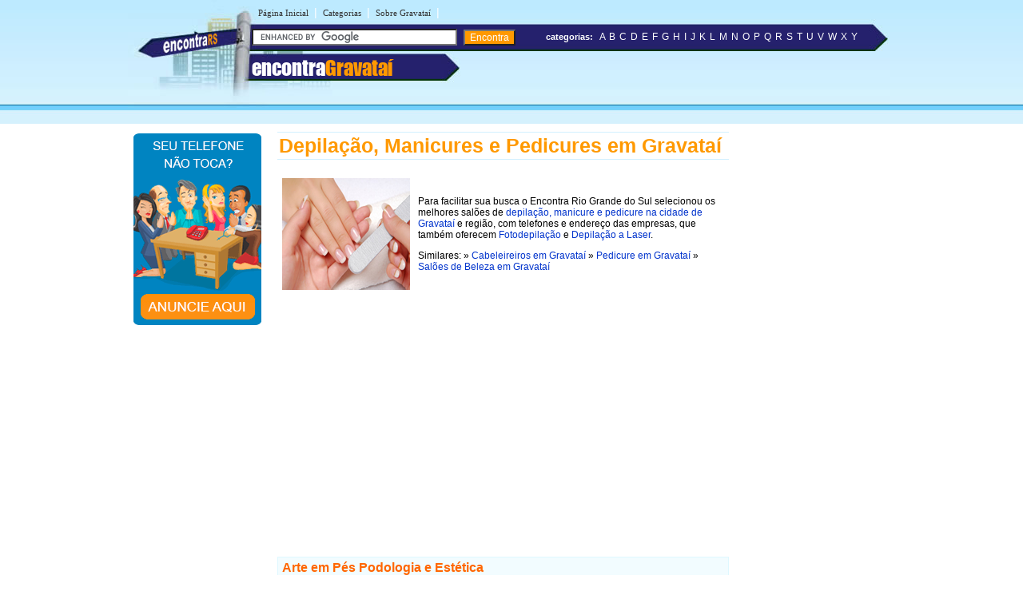

--- FILE ---
content_type: text/html
request_url: https://www.encontragravatai.com.br/d/depilacao-manicure-e-pedicure-em-gravatai.shtml
body_size: 13623
content:
<!DOCTYPE html PUBLIC "-//W3C//DTD XHTML 1.0 Transitional//EN" "https://www.w3.org/TR/xhtml1/DTD/xhtml1-transitional.dtd">
<html xmlns="https://www.w3.org/1999/xhtml" dir="ltr" lang="pt-BR">
<head>
<meta http-equiv="Content-Type" content="text/html; charset=utf-8" />
<title>Depilação, Manicure e Pedicure, Clínicas de Estética em Gravataí - RS - Encontra Gravataí</title>


<meta name="description" content="Encontre aqui endereços e telefones de salões que oferecem Depilação, Manicure e Pedicure na cidade Gravataí - Rio Grande do Sul">


<meta name="viewport" content="width=device-width, initial-scale=1.0">
<meta name="theme-color" content="#2b296a" /></head>
<link rel="stylesheet" type="text/css" href="../estilogravatai.css" />
<body><table width="960px" border="0" align="center" cellpadding="0" cellspacing="0">
  <tr>
    <td>
    <div id="conteudo">
      <div id="topo">
        <link rel="stylesheet" href="https://maxcdn.bootstrapcdn.com/font-awesome/4.7.0/css/font-awesome.min.css">

<script async src="//pagead2.googlesyndication.com/pagead/js/adsbygoogle.js"></script>
<script>
  (adsbygoogle = window.adsbygoogle || []).push({
    google_ad_client: "ca-pub-8585364105181520",
    enable_page_level_ads: true
  });
</script>

<div id="topod">
<form action="https://www.encontragravatai.com.br/encontra/index.shtml" id="cse-search-box">
 

<div id="itensmenu1">
  <ul id="menu_horizontal">
    <li><a title="P&aacute;gina inicial - Gravata&iacute;" href="https://www.encontragravatai.com.br">P&aacute;gina Inicial</a>|</li>
    <li><a href="https://www.encontragravatai.com.br/busca/" title="busca em Gravata&iacute;">Categorias</a>|</li>
    <li><a href="https://www.encontragravatai.com.br/gravatai/" title="Tudo sobre Gravata&iacute;">Sobre Gravata&iacute;</a>|</li>
  </ul>
</div>

 <div id="titulobairro"><a href="https://www.encontragravatai.com.br" title="Encontra Gravata&iacute;">encontra<span style="color:#ff9900;">Gravata&iacute;</span></a></div><div id="verbairros"></div>

<div id="formbusca"> 
            <table width="100%" border="0" cellspacing="0" cellpadding="0">
              <tr>
               <td width="47%">
			     <input type="hidden" name="cx" value="partner-pub-8585364105181520:3572644439" />
                <input type="hidden" name="cof" value="FORID:11" />
                <input type="hidden" name="ie" value="ISO-8859-1" />
               <input type="text" name="q" size="30" /> <input type="submit" class="submit1" value="Encontra" /></td>
                <td width="52%">&nbsp;<span class="novo">categorias:</span>&nbsp;&nbsp;<a href="/a/" class="classe1">A</a> <a href="/b/" class="classe1">B</a> <a href="/c/" class="classe1">C</a> <a href="/d/" class="classe1">D</a> <a href="/e/" class="classe1">E</a> <a href="/f/" class="classe1">F</a> <a href="/g/" class="classe1">G</a> <a href="/h/" class="classe1">H</a> <a href="/i/" class="classe1">I</a> <a href="/j/" class="classe1">J</a> <a href="/k/" class="classe1">K</a> <a href="/l/" class="classe1">L</a> <a href="/m/" class="classe1">M</a> <a href="/n/" class="classe1">N</a> <a href="/o/" class="classe1">O</a> <a href="/p/" class="classe1">P</a> <a href="/q/" class="classe1">Q</a> <a href="/r/" class="classe1">R</a> <a href="/s/" class="classe1">S</a> <a href="/t/" class="classe1">T</a> <a href="/u/" class="classe1">U</a> <a href="/v/" class="classe1">V</a> <a href="/w/" class="classe1">W</a> <a href="/x/" class="classe1">X</a> <a href="/y/" class="classe1">Y</a></td>
              </tr>
            </table>
</div></form>
</div>

<div id="topom">
<div id="titulobairrom"><a href="https://www.encontragravatai.com.br" title="Encontra Gravata&iacute;">encontra<span style="color:#ff9900;">Gravata&iacute;</span></a></div>

<div class="encontra-links-menu">
    <div class="bars-menu bar-1"></div>
    <div class="bars-menu bar-2"></div>
    <div class="bars-menu bar-3"></div>
</div>

<nav class="navigation container">
    <ul class="menu">
        <a href="/"><li class="menu-item"><i class="fa fa-home" aria-hidden="true"></i> Home</li></a>
        <a href="/busca/"><li class="menu-item"><i class="fa fa-binoculars" aria-hidden="true"></i> Categorias A-Z</li></a>
        <a href="/gravatai/" ><li class="menu-item"><i class="fa fa-map-signs" aria-hidden="true"></i> Sobre Gravataí</li></a>
        <a href="https://bit.ly/anunciar-no-encontra-brasil" target="_blank"><li class="menu-item"><i class="fa fa-bullhorn" aria-hidden="true"></i> Anuncie seu negócio</li></a>
        <a href="https://bit.ly/anunciar-gratis-encontra-brasil" target="_blank"><li class="menu-item"><i class="fa fa-arrow-circle-o-right" aria-hidden="true"></i> Cadastrar empresa</li></a>
        <a rel="nofollow" href="/fale-conosco.php"><li class="menu-item"><i class="fa fa-phone-square" aria-hidden="true"></i> Fale Conosco</li></a>
    </ul>
</nav>


<div id="formbuscam"> 
    <form action="https://www.encontragravatai.com.br/encontra/index.shtml" id="cse-search-box">
        <input type="hidden" name="cx" value="partner-pub-8585364105181520:3572644439" />
        <input type="hidden" name="cof" value="FORID:11" />
        <input type="hidden" name="ie" value="ISO-8859-1" />
        <input type="text" name="q" id="q" size="22" /> 
        <input type="submit" class="submit1" value="" />
    </form>
</div>
</div>

		<script type="text/javascript" src="https://www.google.com/coop/cse/brand?form=cse-search-box&amp;lang=pt"></script>


      </div>
    <div id="banner">
     
<table width="160" border="0" cellspacing="0" cellpadding="2">
 
  <tr>
    <td><div align="center"><a href="https://bit.ly/anunciar-no-encontra-brasil" target="_blank"><img src="https://www.encontragravatai.com.br/imgs/banner-anuncie.png" border="0" style="margin-bottom:5px;" /></a><br />
    </div></td>
  </tr>
</table>

    </div>
    <div id="miolo3">
    	<h1>Depilação, Manicures e Pedicures em Gravataí</h1>
    	<table width="100%" border="0" cellpadding="4">
          <tr>
            <td><img src="../imgs/imagens-gravatai/depilacao-manicure-e-pedicure-em-gravatai.jpg" alt="Depilação, manicure e pedicure em Gravataí" width="160" height="140" /></td>
            <td><p>Para facilitar sua busca o Encontra Rio Grande do Sul selecionou os melhores salões de <a href="depilacao-manicure-e-pedicure-em-gravatai.shtml" title="Depilação, manicure e pedicure na cidade de Gravataí">depilação, manicure e pedicure na cidade de Gravataí</a> e região, com telefones e endereço das empresas, que também oferecem <a href="depilacao-manicure-e-pedicure-em-gravatai.shtml" title="Fotodepilação em Gravataí">Fotodepilação</a> e <a href="depilacao-manicure-e-pedicure-em-gravatai.shtml" title="Depilação a Laser em Gravataí">Depilação a Laser</a>.</p>
              <p>Similares: » <a href="../c/cabeleireiros-em-gravatai.shtml" title="Cabeleireiros em Gravataí">Cabeleireiros em Gravataí</a> » <a href="../p/pedicure-em-gravatai.shtml" title="Pedicures em Gravataí">Pedicure em Gravataí</a> » <a href="../s/salao-de-beleza-em-gravatai.shtml" title="Salões de Beleza em Gravataí">Salões de Beleza em Gravataí</a> </p></td>
          </tr>
        </table>
    	<div id="txt1miolo">
    	  <!-- EBR 8585 Bloco Links ( responsivo ) -->
<ins class="adsbygoogle"
     style="display:block"
     data-ad-client="ca-pub-8585364105181520"
     data-ad-slot="8780031094"
     data-ad-format="auto"
     data-full-width-responsive="true"></ins>
<script>
(adsbygoogle = window.adsbygoogle || []).push({});
</script>
<br><br>

<script src="https://www.google.com/adsense/search/ads.js" type="text/javascript"></script>

<script type="text/javascript" charset="utf-8"> 
var pageOptions = { 
  'pubId' : 'pub-5823210502176162',
  'query' : document.getElementsByTagName("h1")[0].innerHTML,
  'hl' : 'pt',
  'channel' : '9139184165'
};

var adblock1 = { 
  'container' : 'miolo-topo-ads',
  'number' : '3',
  'width' : '100%',
  'lines' : '3',
  'fontFamily' : 'arial',
  'fontSizeTitle' : '14px',
  'fontSizeDescription' : '13px',
  'colorTitleLink' : '#FF6600',
  'colorText' : '#000000',
  'colorDomainLink' : '#0000FF',
  'colorBackground' : '#F2FCFF',
  'colorBorder' : '#DFF8FF'
};

var adblock2 = { 
  'container' : 'miolo-468-ads',
  'number' : '1',
  'width' : '100%',
  'lines' : '3',
  'fontFamily' : 'arial',
  'fontSizeTitle' : '14px',
  'fontSizeDescription' : '14px',
  'colorTitleLink' : '#0000FF',
  'colorDomainLink' : '#0000FF'
 };
 



new google.ads.search.Ads(pageOptions, adblock1, adblock2);
</script>


<div id="miolo-topo-ads"></div>

    	  <BR />
    	      <div id="caixa">    	        <span class="style4">Arte em Pés Podologia e Estética </span><br />
    	        <span class="style8">Rua Botafogo, 784 - Bairro: Vera Cruz - Gravataí - RS<br />
          (51) 3496-3452</span></div>
    	      <div id="caixa"><span class="style4">Dena Artys</span><span class="style4"> </span><br />
    	        <span class="style8">Rua Coronel Sarmento, 1560, Sala 1 - Bairro: Centro - Gravataí - RS<br />
            (51) 3043-1651</span></div>
    	      <div id="caixa"><span class="style4">Estética Maria Bonita</span><span class="style4"> </span><br />
    	        <span class="style8">Rua Santa Cruz, 513 - Bairro: Santa Cruz - Gravataí - RS<br />
            (51) 3431-6197</span></div>
    	      <div id="caixa"><span class="style4">Life Estética e Hair Designers</span><span class="style4"> </span><br />
    	        <span class="style8">Rua Alexandrino de Alencar, 217, Loja 8 - Bairro: Morada Vale I - Gravataí - RS<br />
            (51) 3043-5127</span></div>
    	      <div id="caixa"><span class="style4">Salão da Cris</span><span class="style4"> </span><br />
    	        <span class="style8">Rua Coronel Paiva, 397 - Bairro: Morada Vale I - Gravataí - RS<br />
            (51) 3496-5714</span></div>
    	      
                
   			<!--não apagar esta div -->
          </div>
          <!--não apagar esta div -->
    	<div id="miolo-468-ads" style="float:left; margin-bottom:15px;"></div>


<div style="display: table;clear: both;height: 0;">
     <p>&nbsp;</p>
</div>
<!-- EBR 8585 Bloco Links ( responsivo ) -->
<ins class="adsbygoogle"
     style="display:block"
     data-ad-client="ca-pub-8585364105181520"
     data-ad-slot="8780031094"
     data-ad-format="auto"
     data-full-width-responsive="true"></ins>
<script>
(adsbygoogle = window.adsbygoogle || []).push({});
</script>
<br />
<ins class="adsbygoogle"
     style="display:block"
     data-ad-format="autorelaxed"
     data-ad-client="ca-pub-8585364105181520"
     data-ad-slot="6947741363"></ins>
<script>
     (adsbygoogle = window.adsbygoogle || []).push({});
</script>
<br />
</div>

        <div id="banner"><!-- EBR 8585 160x600 (grafico responsivo) -->
<ins class="adsbygoogle"
     style="display:block"
     data-ad-client="ca-pub-8585364105181520"
     data-ad-slot="5584656692"
     data-ad-format="auto"></ins>
<script>
(adsbygoogle = window.adsbygoogle || []).push({});
</script></div>
    </div>	
    </td>
  </tr>
</table>

<table width="100%" border="0" cellspacing="0" cellpadding="0">
  <tr>
    <td colspan="3" height="10" style="background-color:#FF9900"></td>
  </tr>
  <tr>
    <td colspan="3" height="6" style="background-color:#71D0FF"></td>
  </tr>
  <tr>
    <td height="115" width="30%" class="rd">&nbsp;</td>
    <td width="40%" valign="top" class="rcentro">
	  <a href="/tudo-sobre-o-encontra.php" class="rodape" title="Sobre o EncontraGravata&iacute;" style="margin-left:3px;">Sobre o EncontraGravata&iacute;</a><br />
    <a rel="nofollow" href="/fale-conosco.php" class="rodape" title="Fale com EncontraGravata&iacute;">Fale com EncontraGravata&iacute;</a><br />
    <span style="color:#666; font-weight:bold; margin-left:2px">ANUNCIE:</span> <a href="https://bit.ly/anunciar-no-encontra-brasil" target="_blank" title="Anuncie com Destaque no EncontraGravata&iacute;" class="rodape">Com Destaque</a> |
    <a href="https://bit.ly/anunciar-gratis-encontra-brasil" target="_blank" class="rodape" title="Anuncie Grátis no EncontraGravata&iacute;">Anuncie Grátis</a> <br /><br />

    <a style="margin-right:10px" rel="nofollow" href="https://www.facebook.com/rsgravatai" title="siga o Encontra Gravata&iacute; no Facebook"      target="_blank">
      <img src="/imgs/fb.svg" alt="siga o Encontra Gravata&iacute; no Facebook" border="0" />
    </a>
    <a style="margin-right:10px" rel="nofollow" href="https://twitter.com/rs_gravatai" title="siga o Encontra Gravata&iacute; no Twitter"      target="_blank">
      <img src="/imgs/twitter.svg" alt="siga o Encontra Gravata&iacute; no Twitter" border="0" />
    </a>
    <br />
    <br />
    <br />

  <div align="left" style="padding-right:10px; margin-bottom:5px;"><a rel="nofollow" href="https://www.encontragravatai.com.br/termos-de-servico.shtml" class="populares">Termos do Servi&ccedil;o</a> | <a rel="nofollow" href="https://www.encontragravatai.com.br/politica-de-privacidade.shtml" class="populares">Pol&iacute;tica de Privacidade</a><br />
  </div>
  </td>
    <td width="30%" class="rd">

<br />
<br />
<br />
<br />
<br />
<br />
<div align="left" style="padding-right:10px; margin-bottom:10px;"></div></td>
  </tr>
</table> 

<script type="text/javascript" src="/menu.js"></script>

<!-- Encontra Gravatai JUL/12 -->
<script type="text/javascript">
var sc_project=8131113; 
var sc_invisible=1; 
var sc_security="7a2f2828"; 
</script>
<script type="text/javascript"
src="https://www.statcounter.com/counter/counter.js"></script>
<!-- End of StatCounter Code -->





</body>
</html>

--- FILE ---
content_type: text/html; charset=UTF-8
request_url: https://syndicatedsearch.goog/afs/ads?sjk=DZAjTHfOSIqzwP48SuY65g%3D%3D&channel=9139184165&client=pub-5823210502176162&q=Depila%C3%A7%C3%A3o%2C%20Manicures%20e%20Pedicures%20em%20Gravata%C3%AD&r=m&hl=pt&type=0&oe=UTF-8&ie=UTF-8&fexp=21404%2C17301431%2C17301432%2C17301436%2C17301266%2C72717108&format=n3%7Cn1&ad=n4&nocache=301769110313965&num=0&output=uds_ads_only&v=3&preload=true&bsl=8&pac=0&u_his=2&u_tz=0&dt=1769110313979&u_w=1280&u_h=720&biw=1280&bih=720&psw=1280&psh=723&frm=0&uio=--&cont=miolo-topo-ads%7Cmiolo-468-ads&drt=0&jsid=csa&jsv=858536381&rurl=https%3A%2F%2Fwww.encontragravatai.com.br%2Fd%2Fdepilacao-manicure-e-pedicure-em-gravatai.shtml
body_size: 8396
content:
<!doctype html><html lang="pt-BR"> <head>    <meta content="NOINDEX, NOFOLLOW" name="ROBOTS"> <meta content="telephone=no" name="format-detection"> <meta content="origin" name="referrer"> <title>Anúncios Google</title>   </head> <body>  <div id="adBlock">    </div>  <script nonce="i7o6fCIg-xbjQOPZeUw0XQ">window.AFS_AD_REQUEST_RETURN_TIME_ = Date.now();window.IS_GOOGLE_AFS_IFRAME_ = true;(function(){window.ad_json={"caps":[{"n":"queryId","v":"KntyaeX_I9i5nboPtq3Q-Qs"}],"bg":{"i":"https://www.google.com/js/bg/V3ebOGDdmYSEMRADY9j8a9nQ9snAUskijKb6q-slNNE.js","p":"fcnFJfwAPRwLLdomlgS6TZ0VCPv8WM7JNxRBmnKkhHeIm9nKzcFRaNE271HssgDFk6ve3QV44eBGW+D4fw/1ZC2ps3NL+nS8B5Y+rcgm516lzj1NFfFCTsXLavjGJOm7f3l+W6FG8J3y1bhCJm2dEAp8Huj8qG3RZl3xugRt5AR2QXICL9WKBHT9gNgV12M11B2Xg0/cZsrsn0oa6OrjWg8/519Toeb4hr3JfcXJGP4VI37Uqnr5ECXKHcouFfnJ7eplrtuxp5/sBfGsVZF1O4UYs/NGvuHp4uyItJ43cD72rLLl7pp/1/tum1xSjAx9JERTjbVDtD328hz6OCBK/Msr5rT+k/J4FPByy4EIlYagw40JUDhcSD/4nJLfHLW/yHZiC1t5qaS3exYDEtsCUDEf8rQPr6/aIH/Gb5MYab9iayQih63PhquZiMDZTeR/WNdkos444vW+QYlKiYGQuq4Pue4ZyE8k1Xagql8YgspLO3tpKqTTX61OlDE8knpOAXrnONacfsj3ckptz4Aa2WRkIe8covRQMNNuvHzcjXD3UTp1/Jy3+t/wjxmRpDlhFyrsHzwhWO1NtRyY9JEhpBm9fpvtEuEFstuH2SI2DCr9GJ0UdcPB+FrWluVJo1yrf1rMceujTF53RXFBWrMJ5XoLmXQJWCDX3GtfxGNlCNIaCnT5bkE5BWjqi24uDZVn93OWaq7nY7MjWbGzQkg9UNQCCt8/i6qMmIPveSsjaNi0pRDgQONhD9KVujEPnq08kEKmkO3eo/735P23u/r7Y4B2PzKrjrfkSE7ezeahZci6P7iiJ9dnjeVal/HVMzERwBx02jYsN1Vj2voyS+IaE5/w9n+ueyXs4vn1xIm6unoQpU6mWTE/+a+4CxFlQ7M2aG+umfPeZ/ymfhPx5HNOC7doNN//[base64]/vZW4KA059RUHcd+DvJvzVkQ1VE8D38kupjHg5B8CNJ1NZ2b/F6+FUIyc59mShQRXQYG9N1PAreKGb2Jp2aNHVe+KaQTeOeCuJnViV3NOkJsfLEdZzlLejub88TebR+Ev2TZVDGOd6n9bkIT/5GfAdExmKdIwdPJ+e73B/H7T0TlVZqk5SUOmxp1O6+r6kxoFxIMbORfF/o1pTZvmiuuav60PXWMc/p6w2xUDgFmIlc0vCsiB243QqtjqPLdJ7XbDEsucZC7jvLODCGw9aOutIUkfYR8cNOqVgkDTcPpkivkq99Ii2Xf7RH/aNNc1Tt2VKeSTZ7dHKU7DOzpGLTqEK3EzxjLxSSqvHli+UDCCqflZO6bWkJt3Rv7sYAXWs2wXuyP1c7hU15VfLJ9YTRWrhBEl52x7bJTfVN87/hYdk92czloko8FEwcltQpnZuh4Hqh9ohh4LT6Inn87UgrA0Q3KJP0c07YX87HzDoQuQNiwfzVrhPqAJAGrYHNo7I0kBS7Y6PGeuL5dj5HQTj2wGK+MgVZDPz4jwTN9jYAKx+6pdwZHMyHokBW4W41NGr2f/2dueL4V3E9z3bo9rrhg+zn/crlS1oJUslqVmCwFyQsKKdLodKLUSH7YIpFRpxkyL+ViMYa4RBt0h34xiCcN7/HV3kfjzQLFyzkaWEYeevUnMGpZ6JpQFGmYvoZ9JX15/NMmz6zLHOpJlWeiaO8aLk4/w7LF7e6kGfa2ePzySIMqodpo4IqxkFnqP5dIEcwo723L6lgp9S8pTRMBbB5BOcaq9EOUy+nEfmPbmT+/t8YLHeSb3qU8cXHUcja78hgq45HygRix2dbXcwU1p7xt5wXyNcLIuhh43x767RGEFxcvyKydnTRMmzyQCW+x9wm8Hv+oLE/okkRet3iRtlrROg4TK8AmvF2AC+7hQ8LKB0tECT8+NXjcQnL7mf9F/kr87YYdCxq2yTDnZq6SwSqBmqbo/TqtwhJdOTCTko19ioN8HlNVThzpOJVClwBDEdvkeoG69/kxCwf/jUyL3QddYgxu1U09Hcl2yfTU3VQ/+X+lijqB5RG7q9v/sslqfiLScnIeethAE2V2WJmeP5UCZgoYXySwEtE9bnAuH3AuO1EHIYUxQNYOagrcKaORIxQi3XmTDekJzgKKP6Raq30+xwGLZxulxfruFhTIrsYsOTSDC54VKm/M5X+p9nuLGF8WspLj+7C6rsJE0gzneUaUFIQJD0XwEsXg8qB+QGvMDHJX3ZXPA/0G0Keli5L/sgDUHr1mUVphJ1Jg6zz0D7U+Ip15odd6xsE1/XxFIJEPm3G8ZXb0wnHHlMhLcWf7Mgp4a3MiJCz2O0zRRJaBvPy9NuHaOL+Zo4i3BVr2cn+Hdxqvr2b5FXn3wmVIugD0rDX0uDHtVMlI3sPpt9gw16R9WfYiBdZrBbw3/5zVSX7nf+fx4N1fKNSvN17mUa0j1Hq/dCLb3LVPcdk6hieDRiIm1czfm6Y94OGtiRV0Ydo9PCZf96uiJHgmQd3HLw30KKd9Hn+C5h0gZYgd6/E3jf9+zQoqQgKy6N7yT8gLrNsDSKTpu7ugAjihZzrWkcM3ddfaWRBYiRswFXkhemq77RCOC0W2p9FXtWmoRg07W+0iTmydkqagS2gUqfA0tIqxIgtETLoO6Pf/D9/hkWLbcR2j0MCwOWFv8OYUSJOOlOErePfpfnZCHa4Y7s3gqLOcd17MwIrZeyL9PKwEaVFvKNH5mob38MELfnoj5/MQePWA6OAnZMRy0YSi9Quy9DQ6xWZnIDTNKk/mO8u56paBqwsKRtVPFcFiixub/HpyF/+vmT22lreL/MAgjFylUQpQC73REZwTylTMuISTuMvzSqkMYbv0mP1Db16D5BYIGpqNzAmKLY2V+SnaXuKTqRfiE8sT6zZNwSovyPgZ7I5iTLffLzEHUzX6Vz53FDbcNVq7KG6z8FQSBoS+F2GlsATqzNpcdcHG9Mq/lmNMkSzSFIwqPuVGOys/fGEKPxK0ThAcX4+iRzCr3ARnlHyBzTQXMCe0Cz5/[base64]/Vngfr9Ao8uMx6fLAPbWGp1E2NKZMYeYauso7kdi8sHmUfFab4sTjHQ2wxERfkQdM1yt0Nf4gYOu89NXcC1JKN/AKWQ8fQ7Mpdwg1jEc/BD4Hb8X3ea5q4NabBhUuocaAiFNOLL04XxySj9DpMMFBZLepXBweTU0BstVAFatTnEjojNz5PbnTr3R5vIm59Hie1RSAdzie9PZx9T94Azdbi98Ba3fJ03YXDSHlH1iHvafo6nzHeIwwZRPbmeD8f/IZu4c9M5gHse5IzWB8LmKoYtzlo0EXQ/[base64]/RhJjjRxVGHYeggcyudgBM/W3rgx2q8EvbeteJUoeMk8bnOQqEd7jsRZU0+tveFIB2K4rIMMLYgTMILrdx4+KR2hyqt4c7JUlhZswHKbpAbHfNas1LECgrAR5D5nrQiDbr9rjPca1k6rpWX4WXusC7jKGlecYsx2VjxfusAjWEeyZmP3vTH2t4/omxaKu5yiCSehBDNHYSfqpWTROlMChzbvYpIxxk1dJhGDMrfhoNlFJzJ2PPM2mFuTaAZE5PefDqQcCcLEXlWJgbki0HHpJPjlq3UPJS8/G+4ZEuVjNSlcU+WSw1O7dwKWvPzfTghd8qms9RyehIlxG/+Q3ppxs0IoQsyldwRcjuWdhr+b8bLZGSg5KYBJWLcjHA4rYX1sqbCUb7/5L9sMOWeGQYj9roZmfGZvZkccB7wzKRBtAjQC8kPUfVdsFCRCD/62R0qse/YBVkkK8wMSs22VSltczAm+XqYApdU8QoZuwse96AASmIwfTMDeDkBzBs1y+1FLg3qXekEYqlOE/UQIAkDcI29RtN8aIZC32+aU3ID8v3Bnz82EYRjUlzqurNrFXHVcK9vM7zYug2PgJiyfqHYPTLhCNkC6ni7fqHiZQC/+rnphEYvjHE/A3h8vV8yJigK2AbHTpnqkZeywqcHniHuaevkcsGY6dAK1l2hYaHH09kahkfRtgUw/9f330X0G9qlQJq4/yDSnMKdRJ5e/Ei6/mQ6baqFDtkwMh7GTK5+IycP30CDfCBrbtNfm6YXsyul0caqhveN5xvPvhG+hnUp6+qyQRpSA5TQcBUP5jqB25Ao2pGOLDjWfPU0Ezq1q18CTMX4n8Ebh0J0TUmnbdWRiERkjZdZewPdT5PHxN6JeLSBVRxJE/mCDaTboB2iNxWeAL5mivrfzGZ8utS9jPG/yDdZk2BErYGkBn9eMzyynpIDxCogY6Jv7e5fpFn552pFBxe6Dec0SXsBSucF17Z872F2b7GzqccLCdcPfC7W1ZoERmqJ65U8F2bkq2/fNb7oc4k6dKvFE40TYzDVkKxMmcatsfLl+PlRAfCrHDrRlN1oQdFqv0u+Zy4sfiD3FC263gPIhkrt4gHHBOtCxGwPkC70qtb30D2HdUTwQlZRf6KTchSGWrzJPnGWWMTNHNyL3BBENeLITZtgDXm4freUpiiOXlD4vuZmJMAjELERaUBoJ/2UZ9lTUSxZbn1L5GTLow5U82Yt7uy4uN0wO1ji5veoMNLokvTUQFiDzft95exPx4fp36ioFsKED/JUdd1AIltJKgdZK6NmiaeR9zUJw02wZL64uMk0oep2rqeTSFzE0UgwJNshvJ+syuNhjeebU7Tm427o75hKQeMSiv2Vegxv84jCCjUmafVKmuA4l05otn1JBOyFfDDq/RwQxe0ZxEecuzKWWASeEGNeJ7Ze1WE7Jo/Ep/zeGXkDRPuW+5JxgRm5tiVxRxGBwznkWDxrZ6oanpRy6jRQFVPdfF9bJIwVYcavJgDEOhznGMVtVj6JCxIIB07AvZTZBBqDVTCjVBd5CZaOIIymNcgMmJzzLrkViMU8eYrhS17A9wxWZzwbM/5CTZcjrxx/[base64]/Ns3ZsE1YgCz5gX6z89JugeVdE0vydaUkpIFAzehRueB2tv/0RBltAPrAxARDTluypulgkR9q5+0XwnbmBRNgnqd503anoIoDNZpLBiVLnd/NULyucCxcfVvw6pCc7Wq1qWmQ48rS5aR5jS0YviP+ziHc2bJtPEUwoUpoBuLNlLHNNxpvDwmcoY+GsEqjsFOP0C3jnzehAkx8eEf7+QwichPu9Ewe3toeKNnKTqNjBJ1yuC0vvm4NbwYVzV+S5BJzDm0v0n1Y8vX1BFH3tl7fXw/axy9jF+/xVEXHKKfWd13qXTpgLPRuaXtgcmIEmbdr+fEkXrtzlX7nbXagANec9u8keTQsAcIEwXEY92cjAmalCTdxU4/5xF7h61DZBC01NATS8kbYNKgkqO9TMxH5mFSApSRLO/axVdxyXJxWAZmun4kclb+9DVWNmQH/jnj8TX0gA2pP+hm7nDDly39mhjUlBtEoubyWPAo9tdknLYmqvYm20aRTsLliAjKxHubULR6o5tpLcPP5MiZ2V71e/pLwEnIvP+7+Gr5O3atU53fHrmCelhOMv91uH4Pwcn23L606IJlhbX2E3RsSy+dyXU7Ti1Kr5Uu4uDz04cvHxaTl3wvXGhJ41ASL6NIIJjmJIaUv6wyMqQLABfMXsm65M58jzzICrHXR+7+LAjMmNdTzoB8v23eq6FZm5WzO2j/FMIfHRl41iJ5rS6yRi5atUAe0QWopKwpoCEQibifKQXUycUCY2SVXN5k2udA5u1KLFSFkAIp72Ed7AkMI3IWWdObPAM5XzKv6YJ4/0F0g8pHFO/hAAQbXX9xACbn2n8/kthL2Z5GMsIiF9EAlWROfqharX4kW5ZXWHk2wt4NwkQVtJdLpQ7T+SfvgMsx2jUJzm499KH5qOnVB2x1PtRS9id6PlKrleycFLbelySa1bvH6Gau0LSwbEe/35Z1TG99f53KhM3ULL7yWR7fJ7a9Pvwts2zw2+AKLmwMdIg1n0Gt2UdkkDq4oCbovU0FiJpm/[base64]/LTcwx+z7fK2GNXa5V7vxP3GL/QmZOCFg0imYCo7L1QFuopTdG3/d8sd2dKq8ktlh9I38WXTqp3AHxV2ZoScw6zn9arIF/FUyWvTA+EdAkCnbI5tAFKzDRHIwaBvsizsiYrCxuadzuLHtle2aTOqDgDk6G1u02gbfdFzVrvNI9lFmg8LNFanc131FqtQzSgkkOuZLRxEgXWXzIE7UWE7fuhbJl1wIBaKQ+koToFftG4oOkriP7LNv0vsPKSOIsOf2AR6n6PT8z2j/V9FZrngXJNGIu9d6VXKit7ipbxdAJ+EaEI74YjovZ/1QOsLTiqDTah5A3PDMHrQPFygfMBSfmC/FH+Rt1NWbjdwxvBv/HeA/6dTkXPi+tSufVRjnUfbE12FnMZQwPlULIFXl274kkPOrBqgl17a47gzBKZqY+Q64r1SMU0kbC+DWA2H/[base64]/7ebMSMNie40pc8gLmzqqmH4Y3AZsr3e4x+l8GBrHZHGxMgC8mEaZXnNE9OwExotoT85+H96UKFIrRQugcCZBoOytjwCX0Exes3IfF/O1v5SHTC5sqYuGTSjOXIgG0GWPhGsfHAjiojHut3pQ9gdAx3ao2UzQJoiVqvfrIdFxinedbumBFtgFYqN2Xl1QhiZehQGPeA2/eKQVEY+RUTsHIAibQgXuHvBX/RZxyG0CbpaKZEdV/q7WQDaWkdrofg93fO4RggA2HHmMS8bv0PZkNsOtmIZZt8jBb2CIJfXn8hHhdoK0+nuX1DbxJZHFd/[base64]/uari4EsbJGjsiJrXx521LZ/[base64]/zDERPZlir3NLI2SvzuX3EOm2yOuPsnhqc/[base64]/heFM5fqpz56yKHKKVomyYv14TVwykPfzCp+1BdJcdSi0cFHACBuNiQjFL9GWwVMaY5xsZJ4+3z9pnVX/Medju+9FoLLdvzhMnpXDA96Rjw7BG6mt+ZZMhyqYUyYT2+uWM/R+m7mDR18qprkCXW99fTojoy2kLMT7o/733wt1RbcATEw9gbSacc0TcLISZlkop9Okmj9T3calW3fVTWieL65sNrX+DAMZD0ODi11/5PDjCC6GiqCzHb/Qn8wpSLxhidkwgq9uGMUsUbFoqHi8gmk4RhBuGYfxE597nxBjFFhx30CqmN0c3eGtIhgPeCOCURjxLPbevV3vdha6Hg5NmROqqv8jHgc31XHHFEw0R7GYmHnLMk2Q+hMJRnjJeFlElgAKoofz9oaipN4siUiLisDfLFZg4j6180kM51eZP4rUogo0//7EYNmiyGIsw6aOqKda5c7KLCZhplrYxQrhkfqhaWaVkiKmseroDrqbjzswsFNFFGjRfllSdPNlySJseTNAhj/0ZXD8NnUwo7e8aJ4wkO2pMdf6unTSSSqPypPM0BMoFq21DaRtKcjevKCsWnjhJ1IEsF6Q+lh2xtu9ax5+GNk5SpcwDFej42oDX0lKLgtpVT99nXBv5ubgxJFPCnFp90US94cNWycgyLCq3EPRqnDsc492w6ujpHVlXrToOpAv4Q8DHbQ/DiIBwxDmd7j6wJ+385QrxW8Bqtu6mElI7SZNHXskooCuxuOd08TuT0IDSwVtI0YIZ/eqfgP3xLqQyyLpahRzKOY5bW8j3tGM5tkViNhWucXwwgoFAu9jKgkboHD0djmnUSVWi4R/iIqxFaq3BGaUoKX2UnNBScycrfKu8rZ3ye9Wd9fDW7WMm54L3LCnCTGvvT6UO6J3PQqYlK4673rL486MgmagEhSC9EbXmMGikfFZniAiWY0PruJCoDSbGFKVxQ6CCc6WFeboQyFPKubCeXDspiuLi4xp4/xz6qnB80/V599yWRYU7FDdtV/3790aRx/Vv2ePzk0eeVXwJ8ULnhg6L7O8I9zDxrGQtAHcgiGhuOw7VNOEqjg08yRe9PlCNKHmQ5Tyv/Y+PJuORXrn2ndzosLsPGgEiV4gPnP+pQIsWjp84aYXnpPK/WrHEupjHY8KKzqWKvZFWNyTBz0GV9QWMW8GXbhrzUTfDJ7Joc71dHC+C9yZtTCcEknO3/RZgzfvZCVNgbmxpn61QGlJdyI8wbRkObCjC61N0YSc5nhHzwwACL6jrOxraqf/ZUb/sUYgDFL0dc/mfJBOUFVDaZlCKLpSrNv/aqWXPvjKATWkZdaiIlaaJHZCWiOZyzwy7aP+LyOmJZxftlFBT5Gb42wWYP0JtRVTyG46NeWRTTf3SSnlobLYfsz4HoIZ7bp3565ET03w9z35Sw6Srs1EZaw0YvTrJjDrZfJ/QWyZkxPPoZwjUYjeED1WcslUpgHOM03METibF4P+ux0nafvRrgwOmkn+BiTfvJG1akvi8xN37m0f8fDs/zm5+lDAG8veYj1R8ArX0nFVip1FtAlbh4W3jrGIiilVdLepH5FWbtjZo/uZSD1fva2vTPyguqDliIOSsavOQ33uGwYpVlYrA9gfGMjqf82YDaZQkMOYX/iZU1l1afrnQTGpMh/NryB7ev26RqYdP5DGIPOF5TrxjkjuUlfSJqaJ9+SrP3kugEpTxI18n2SiS0eFauoUdtnpgfVLMu3/IRwun36m6cOkYJ2EAm1M\u003d"},"gd":{"ff":{"fd":"swap","eiell":true,"pcsbs":"44","pcsbp":"8","esb":true},"cd":{"pid":"pub-5823210502176162","eawp":"partner-pub-5823210502176162","qi":"KntyaeX_I9i5nboPtq3Q-Qs"},"pc":{},"dc":{"d":true}}};})();</script> <script src="/adsense/search/ads.js?pac=0" type="text/javascript" nonce="i7o6fCIg-xbjQOPZeUw0XQ"></script>  </body> </html>

--- FILE ---
content_type: text/css
request_url: https://www.encontragravatai.com.br/estilogravatai.css
body_size: 17542
content:
input[name="q"]{max-height: 15px!important;}
.num{
  visibility:hidden;
  width:0px;
  margin-left: 10px;
  font-family: Arial;
  font-size: 14px;
}
.num2{
visibility:visible;
  display:inline-block;
  white-space:nowrap;
  overflow:hidden;
  color:#FF0000;
  width:300px;
  padding-top:3px;
  transition: width 1.5s ;
  -webkit-transition: width 1.5s ease-in-out;
    -moz-transition: width 1.5s ease-in-out;
    -ms-transition: width 1.5s ease-in-out;
    -o-transition: width 1.5s ease-in-out;
}
span a:hover{
    color:#000000;
    }
.ver-telefone{
color:#03c;
cursor:pointer;
}

body {
	width: 100%;
	margin-left: 0px;
	margin-top: 0px;
	margin-right: 0px;
	margin-bottom: 0px;
	background-image: url(imgs/br_topo_interna.jpg);
	background-repeat: repeat-x;
	font-family: Arial, Helvetica, sans-serif;
	font-size:12px;
}

div#conteudo{
position: relative;
float: left;
width: 960px;
height: auto;
padding-bottom: 21px;
}

div#topo{
position: relative;
float: left;
width: 960px;
height: 135px;
background-image:url(imgs/topo_interna.jpg);
background-repeat:no-repeat; 
}

div#topoframe{
position: relative;
float: left;
width: 960px;
height: 185px;
background-image: url(imgs/bg_frame_topo.jpg);
background-repeat:no-repeat; 
}

div#itensmenu1{
	position: absolute;
	z-index: 250;
	left: 151px;
	top: 2px;
	width: 750px;
	height: 22px;
	color:#FFFFFF;
	font-size: 14px;
	padding: 5px;
}

ul#menu_horizontal { list-style: none;  margin: 0;  padding: 0;  width: 750px;  }  
ul#menu_horizontal li{ float: left;}  
ul#menu_horizontal li a{ padding-left:5px; padding-right:5px; margin:2px; width: 89px;  height: 30px;  _height: 33px;  font: 11px Verdana;  text-decoration: none;  text-align:center;color: #333333;  padding-top: 2px;  }  
ul#menu_horizontal li a:hover{ color: #333333;}
ul#menu_horizontal li a:active{ color: #333333; background: #FF9900; width: 89px;  height: 30px;}

#titulobairro h1{
	color: #FFFFFF;
	font-weight: normal;
	font-size:22px;
	border:none;
	padding:0;
	margin:0;
}

div#titulobairro{
	position: absolute;
	float: left;
	width: 250px;
	height: 30px;
  left: 155px;
  top: 69px;
  color: #FFFFFF;
  font-family: fonteencontra, Arial, sans-serif;
  font-weight: normal;
  text-decoration: none;
  font-size: 28px;
}

div#titulobairro a{color: #FFFFFF;}

div#formbusca{
position: relative;
float: left;
left: 155px;
top: 36px;
width: 770px; /*antes estava 681px */
height: 22px;
}

div#verbairros{
	position: absolute;
	z-index: 200;
	left: 509px;
	top: 8px;
	width: 168px;
	height: 17px;
}

div#socialmedia{
	position: absolute;
	z-index: 250;
	left: 325px;
	top: 88px;
	padding-top: 6px;
	width: 650px;
	height: 46px;
}

div#menu{
position: relative;
float: left;
width: 166px;
height: auto;
padding-top: 3px;
padding-right: 10px;
padding-left: 10px;
margin-top: 20px;
padding-bottom: 100px;
}

ul#menu {
width:166px;
margin:0;
padding:0;
list-style-type:none;
}

ul#menu li {
border-bottom:1px solid #D9F2FF;
padding-top: 3px;
padding-bottom: 3px;
font-weight:bolder;
}

ul#menu li a:link{
display:block;
height:1%;
text-decoration:none;
font-family: Geneva, Arial, Helvetica, sans-serif;
font-size:12px;
font-weight:bolder;
color:#333333;
padding-left:5px;
}

ul#menu li a:visited {
display:block;
height:1%;
text-decoration:none;
font-family: Geneva, Arial, Helvetica, sans-serif;
font-size:12px;
font-weight:bolder;
color: #666666;
padding-left:5px;
}

ul#menu li a:hover {
color: #FF6600;
font-weight:bolder;
} 

ul#complementares {
width:550px;
margin:0;
padding:0;
list-style-type:none;
}
ul#complementares li {
border-bottom:1px solid #D9F2FF;
padding-top: 5px;
padding-bottom: 5px;
}

ul#complementares li a:link, ul#menu li a:visited {
display:block;
height:1%;
text-decoration:none;
font-family: Geneva, Arial, Helvetica, sans-serif;
font-size:12px;
color:#5E0F50;
padding-left:5px;
}

ul#complementares li a:hover {
color:#DAA520;
} 

div#miolo{
position: relative;
float: left;
width: 560px;
height: auto;
margin-left: 10px;
margin-right: 10px;
margin-top: 30px;
}

div#miolo2{
position: relative;
float: left;
width: 755px;
height: auto;
margin-left: 15px;
margin-right: 10px;
margin-top: 30px;
}

div#miolo3{
position: relative;
float: left;
width: 565px;
height: auto;
margin-left: 15px;
margin-right: 10px;
margin-top: 30px;
padding-left: 10px;
padding-right: 10px;
}

div#miolo4{
position: relative;
float: left;
width: 735px;
height: auto;
margin-left: 10px;
margin-right: 5px;
margin-top: 30px;
padding-left: 10px;
}

div#fotomiolo{
width:565px;
height:198px;
position: relative;
float: left;
margin-bottom: 5px;
}

div#fotomiolo2{
width:240px;
height:170px;
position: relative;
float: left;
margin-bottom: 5px;
}

div#txt1miolo{
position: relative;
float: left;
width: 565px;
height: auto;
font-size: 14px;
margin-bottom: 21px;
}

div#txt2miolo{
position: relative;
float: left;
width: 735px;
height: auto;
font-size: 14px;
margin-bottom: 22px;
}

div#txt1miolo2{
position: relative;
float: left;
width: 755px;
height: auto;
padding-left: 10px;
font-size: 14px;
margin-bottom: 22px;
}

div#txt2{
position: relative;
float: left;
width: 280px;
height: auto;
margin-right: 20px;
font-size: 14px;
margin-bottom:30px;
}

div#txt3{
position: relative;
float: left;
width: 250px;
height: auto;
font-size: 14px;
margin-bottom: 30px;
}

div#txt_interno{
position: relative;
float: left;
width: 565px;
height: auto;
font-size: 12px;
margin-bottom: 30px;
}

div#caixa2{
position: relative;
float: left;
width: 543px;
border: 1px solid #CDEFFF;
padding: 10px;
}

div#banner{
position: relative;
float: left;
width: 157px;
height: auto;
margin-top: 30px !important;
margin-left: 5px !important;
}

div#select{
position: absolute;
z-index: 400;
left: 300px;
}

H1{font-size: 25px; color:#FF9900; margin-top: 0px; padding: 2px; border-bottom: 1px solid #D2F0FF; border-top: 1px solid #D2F0FF; z-index:2;}
H2{font-size: 21px; color:#FF9900; margin-top: 0px; padding: 7px; border-bottom: 1px solid #D2F0FF; border-top: 1px solid #D2F0FF;}
H3{font-size: 18px; color:#FF9900; padding: 7px; border-bottom: 1px solid #D2F0FF; border-top: 1px solid #D2F0FF;}
H4{font-size: 18px; color:#FF9900; padding: 5px; margin: 3px 0 3px 0; border-top: 1px solid #71D0FF;}
H5{font-size: 14px; color:#FF9900; padding: 5px;border-bottom: 2px solid #71D0FF;}
H6{font-size: 12px; color:#666666; padding: 2px;border-top: 1px solid #cccccc;}

.anuncie{ font-size:11px; padding-left: 5px;}
 
ul#itens1 {
width:550px;
margin:0;
padding:0;
list-style-type:none;
}

ul#itens1 li {
}

ul#itens1 li a:link, ul#itens1 li a:visited {
display:block;
height:1%;
text-decoration:none;
font-family: Geneva, Arial, Helvetica, sans-serif;
font-size:14px;
padding-left:8px;
padding-top: 8px;
padding-bottom: 8px;
color:#333333;
background-color:#F4FCFF;
border-bottom:1px solid #B9ECFF;
}

ul#itens1 li a:hover {
color:#333333;
background-color:#EAF9FF;
} 

div#caixa {position: relative; float: left; background-color: #F2FCFF; line-height: 121%; border: 1px solid #DFF8FF; width: 553px; height: auto; padding:5px; margin-bottom: 10px; background-image: url(imgs/canto.gif); background-position: right bottom; background-repeat:no-repeat;}

.frame {background-color:#25216B; color:#ffffff; font-size:11px; font-family:Verdana, Arial, Helvetica, sans-serif;}
.novo {font-size: 11px; color: #FFFFFF; font-weight: bold;}
.style1 {font-size: 16px; color: #FFFFFF; font-weight: bold;}
.style2 {font-size: 11px; color: #FFFFFF; font-weight: bold;}
.style3 {color: #FF6600;font-size: 16px;font-weight: bold;}
.style4 {color: #FF6600; font-weight: bold; font-size:16px;}
.style5 {font-size: 11px; font-weight: bold;}
.style6{color: #FF9900; font-weight: bold;}
.style7{color: #000000; font-weight: bold; font-size:16px; text-decoration:underline;}
.style8 {font-size: 14px; }
.style9 {color: #FF6600; font-size: 16px; font-weight: bold; margin-left: 5px; width:200px;  margin-bottom: 20px;}
.style10{font-size: 12px; margin-left: 5px;}

.caixaemail{border: 1px solid #C0DEEB; background:#FFFFFF; font-family:Arial, Helvetica, sans-serif; font-size:12px;}
.submit1{background-color:#FF9900; font-size:12px; color:#FFFFFF; margin-left:5px;}

hr { color:#D9F3FF; height:3px;}
A.classe1:visited {color:#cccccc; text-decoration:none; margin-left: 2px;} 
A.classe1:active {color:#fff; text-decoration:none; margin-left: 2px;} 
A.classe1:link {color:#fff; margin-left: 2px; text-decoration:none;} 
A.classe1:hover {color:#fff; margin-left: 2px; text-decoration:underline;}  

A.itens:visited {color:#000000; margin: 1px; font-size:12px; text-decoration:none;} 
A.itens:active {color:#333333; margin:1px; font-size:12px; text-decoration:none;} 
A.itens:link {color:#333333; text-decoration:none; margin: 1px; font-size:12px; text-decoration:none;} 
A.itens:hover {color:#333333; margin: 1px; font-size:12px; text-decoration:underline;} 

A.complementares:visited {color:#333333; margin-bottom: 5px; font-size:12px; padding-bottom:5px; border-bottom: 1px dotted #D9F2FF; text-decoration:none;} 
A.complementares:active {color:#333333;   margin-bottom: 5px; font-size:12px; padding-bottom:5px; border-bottom: 1px dotted #D9F2FF; text-decoration:none;} 
A.complementares:link {color:#333333;   margin-bottom: 5px; font-size:12px; padding-bottom:5px; border-bottom: 1px dotted #D9F2FF; text-decoration:none;} 
A.complementares:hover {color:#666666;  margin-bottom: 5px; font-size:12px; padding-bottom:5px; border-bottom: 1px dotted #D9F2FF; text-decoration:underline;} 

A.icones:visited {color:#003366; margin: 2px; font-weight: bold; font-size:11px; text-decoration:none;} 
A.icones:active {color:#003366; margin: 2px; font-weight: bold; font-size:11px; text-decoration:none;} 
A.icones:link {color:#003366; margin: 2px; font-weight: bold; font-size:11px; text-decoration:none;} 
A.icones:hover {color:#003366; margin: 2px; font-weight: bold; font-size:11px; text-decoration:underline;} 

A.populares:visited {color:#000; margin: 2px; text-decoration:none;  font-size:11px; } 
A.populares:active {color:#000; margin: 2px; text-decoration:none;  font-size:11px;} 
A.populares:link {color:#000; margin: 2px; font-size:11px; text-decoration:none;} 
A.populares:hover {color:#000; margin: 2px; font-size:11px; text-decoration:underline;} 

A.ver:visited {color:#FF6600; margin-left: 2px; font-weight: bold; font-size:12px; text-decoration:none;} 
A.ver:active {color:#FF6600; margin-left: 2px; font-weight: bold; font-size:12px; text-decoration:none;} 
A.ver:link {color:#FF6600; margin-left: 2px; font-weight: bold; font-size:12px; text-decoration:none;} 
A.ver:hover {color:#FF6600; margin-left: 2px; font-weight: bold; font-size:12px; text-decoration:underline;} 

A.rodape:visited {color:#0033CC; margin-left: 2px; font-size:14px; text-decoration:none;} 
A.rodape:active {color:#0033CC; margin-left: 2px; font-size:14px; text-decoration:none;} 
A.rodape:link {color:#0033CC; margin-left: 2px; font-size:14px; text-decoration:none; } 
A.rodape:hover {color:#0033CC; margin-left: 2px; font-size:14px; text-decoration:underline;}

A.titulobairro:visited { color: #FFFFFF; font-weight: bold; font-size:22px; text-decoration:none;}
A.titulobairro:active { color: #FFFFFF; font-weight: bold; font-size:22px; text-decoration:none;}
A.titulobairro:link { color: #FFFFFF; font-weight: bold; font-size:22px; text-decoration:none;}
A.titulobairro:hover { color: #FFFFFF; font-weight: bold; font-size:22px; text-decoration:underline;}

a:visited {text-decoration:none; color:#0033CC;}
a:active {text-decoration:none; color:#0033CC;}
a:link {text-decoration:none; color:#0033CC;}
a:hover {text-decoration:none; color:#0033CC;}

@font-face {
    font-family: fonteencontra;
    src: url(/fonts/fonte-encontra.ttf);
}

.rd{background-color:#BCE9FF}
.rcentro{background-color:#A6E2FF; padding-top: 20px; padding-left:10px;}
div#topod, #miolo-topo-ads, #miolo-468-ads{display:block}
div#topom, #miolo-topo-ads-mobile, #miolo-468-ads-mobile, #miolo-ads-link-topo {display:none}
.campobusca-busca{ width:99%;}
.busca-az{ display:none;}
@media only screen and (max-width: 768px){
#bannerrrss, #cadastre, #adsgoogle, #bannerfixo{display:none;}
.busca-az{width: 98%; height: 30px; margin-bottom:3%;display: initial;}
body {
background:none;
margin:0;
margin-left: auto;
margin-right: auto;
font-family: Arial, Helvetica, sans-serif;
font-size:100%;
}
body table {width:100% !important}
div#conteudo{
background-color:#EEE;
height: auto;
margin-left: auto;
margin-right: auto;
padding-bottom: 0;
width: 100%;
}

div#topo {
background-color: #25216b;
background-image: none;
float: none;
height: auto;
min-height: 80px;
width:100%;
}
div#topod, #miolo-topo-ads, #miolo-468-ads{display:none}
div#topom, #miolo-topo-ads-mobile, #miolo-468-ads-mobile, #miolo-ads-link-topo{display:block}

div#topom{
background-color:#25216b;
border-top: 5px solid #F6990D;
height: auto;
min-height:80px;
padding: 5px 10px;
}

div#miolo3{
background-color:#FFFFFF;
float: none;
height: auto;
margin-left: auto;
margin-right: auto;
margin-top:0;
padding: 20px 0 0 0;
width:95%;
}
div#miolo3 p {
font-size: 14px !important;
padding: 0 10px 10px 10px;
}
#miolo-topo-ads, #miolo-468-ads {display:block;width: 93% !important;height: auto; overflow: hidden;margin:0 auto;}
.rd{display: none;}
div#miolo3 table:nth-child(2) tr td:nth-child(1) { display:none}
/*#miolo-topo-ads-mobile, #miolo-468-ads-mobile {display:block}*/

#miolo-topo-ads-mobile, #miolo-468-ads-mobile {display:block}
.adsmiolorodape {width:100% !important}

.rcentro { padding-bottom:20px; width: 100% !important}
.rcentro a {}

div#txt1miolo{
float:none;
font-size: 100%;
height: auto;
margin-left: auto;
margin-right: auto;
margin-bottom: 21px;
width:100%;
}

div#itensmenu1{
display:none;
position: relative;
z-index: 400;
top: 2px;
width: 100%;
height: 22px;
color:#FFFFFF;
font-size: 14px;
padding: 5px;
}

ul#menu_horizontal { list-style: none;  margin: 0;  padding: 0;  width: 100%;  }  
ul#menu_horizontal li{ /*float: left;*/}  
ul#menu_horizontal li a{ padding-left:5px; padding-right:5px; margin:2px; width: 89px;  height: 30px;  _height: 33px;  font: 11px Verdana;  text-decoration: none;  text-align:center;color: #333333;  padding-top: 2px;  }  

div#titulobairrom{
font-family: fonteencontra, Arial, sans-serif;
color: #fff !important;
font-weight: normal;
text-decoration: none;
float:left;
width:90%;
margin-bottom:-1px;
}

#titulobairrom a{
border:none;
color: #FFFFFF;
font-weight: normal;
font-size:33px;
}

div#formbuscam{
height: auto;
position: absolute;
bottom: 10px;
/*float:left;
margin-top:15px;
padding-left: 18px;*/
}
#q{border:0 none !important; border-radius: .3125em !important; min-height: 2em !important; padding-left: 10px !important;}
.submit1{background-color:#FF9900; font-size:12px; color:#FFFFFF; margin-left:5px; border:0 none !important; border-radius: .3125em; min-height: 30px;
background-image: url(/imgs/lupa-busca.png);
background-repeat: no-repeat;
background-position: center;
vertical-align: middle;
width:45px;
}

div#az{
float:left;
margin:6px 0;
width:100%
}
div#az a{
color:#FFFFFF;
float:left;
margin: 0 2.2%;
}

div#socialmedia{
	display:none;
}

div#topoads{
	position: absolute;
	z-index: 200;
	left: 0px;
	top: 170px;
	text-align:center;
	
}

div#menu{
display:none;
position: relative;
float: left;
width: 166px;
height: auto;
padding-top: 3px;
padding-right: 10px;
padding-left: 10px;
margin-top: 20px;
padding-bottom: 100px;
}

div#miolo{
position: relative;
float: left;
height: auto;
padding-left: 0;
padding-right: 0;
margin-top: 15px;
width:94%;
}

div#cse-search-results iframe {width:94% !important;}

div#banner{ display:none}
div#banner table{width:100% !important}
div#banner table tr td{ text-align:center}

H1{font-size: 25px; color:#FF9900; margin-top: 0px; padding: 2px; border-bottom: 1px solid #D2F0FF; border-top: 1px solid #D2F0FF;}

.link{font-size: 14px; font-weight: bold; color:#FF9900; padding: 2px; border-bottom: 1px solid #71D0FF; }

ul#itens1 {
width:100%;
margin:0;
padding:0;
list-style-type:none;
}

div#caixa {position: relative; background-color: #F2FCFF; float:none; line-height: 121%; border: 1px solid #DFF8FF; width: 90%; height: auto; padding:5px; margin-bottom: 20px; background-image: url(/imgs/canto.gif); background-position: right bottom; background-repeat:no-repeat; margin-left: auto; margin-right: auto;}

.novo {font-size: 16px; color: #FFFFFF; font-weight: bold; float:left}
.style4 {color: #FF6600; font-weight: bold; font-size:18px !important;}
.style8 {font-size: 14px !important; }

/*  -------------------- MENU MOBILE ----------------- */

.encontra-links-menu {
  display: block;
  position: absolute;
  right: 15px;
  bottom: 10px;
}      

.navigation { display:none}

.bars-menu{
  width: 35px;
  height: 5px;
  margin-bottom: 4px;
  background: #fff;
}  
  .bar-1 {
    transform-origin: top left;
    transition: .5s
  }
  .bar-2{
    opacity: 100%;
    transition: 1s;
  }
  .bar-3 {
    transform-origin: bottom left;
    transition: .5s
  }  
  .bar1-x{
    transform: rotate(40deg) translate(4px, -3px);
    transition: .5s;
  }
  .bar2-x{
    opacity: 0;
    transition: .5s;
  }  
  .bar3-x{
    transform: rotate(-40deg) translate(3px, 7px);
    transition: .5s;
  }    

.navigation {
  position: absolute;
  width: 100%;
  right: 0;
  top: 94px;
  background-color: #f6990d;
  z-index: 1; }

  .navigation--ativo {
  width: 69%;
  display: block;
  transition: 0.5s; }
  
.menu {
  padding: 5px 0px 5px 0;
  color: #fff;
  font-size: 1em;
  z-index: 999;
  -webkit-margin-before: 0; }

.menu-item {
border-bottom: 1px solid #fff;
color: #fff;
display: block;
padding: 10px;
}

.menu-item a{
	color: #fff;
}

.menu-link-branco {
  color: #ffffff;
  cursor: pointer; }
